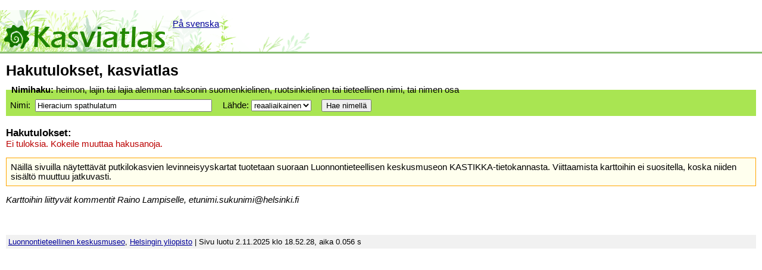

--- FILE ---
content_type: text/html; charset=UTF-8
request_url: https://koivu.luomus.fi/kasviatlas/taxa.php?key=Hieracium%20spathulatum
body_size: 3895
content:

<!DOCTYPE html PUBLIC "-//W3C//DTD XHTML 1.0 Transitional//EN" "http://www.w3.org/TR/xhtml1/DTD/xhtml1-transitional.dtd">
<html xmlns="http://www.w3.org/1999/xhtml" xml:lang="fi" lang="fi">
<head>
<meta http-equiv="Content-Type" content="text/html; charset=utf-8" />
<title>Hakutulokset - Kasviatlas </title>
<link media="screen" href="style.css" type="text/css" rel="stylesheet" />
<meta name="robots" content="noindex" /><script type="text/javascript">
var infoview

function infoviewer(theURL, widthset, heightset) {
	if (!widthset) {
		var widthset = 880
	}
	if (!heightset) {
		var heightset = 750
	}
	var properties = "toolbar=yes,scrollbars=yes,resizable=yes,top=0,left=350,width=" + widthset + ",height=" + heightset
	if (infoview && !infoview.closed)
		{
		infoview.location = theURL
		infoview.focus()
		}
	else
		{
		infoview = window.open(theURL,'infoviewer',properties)    
		}
}
</script>
<script type="text/javascript">

  var _gaq = _gaq || [];
  _gaq.push(['_setAccount', 'UA-2664800-1']);
  _gaq.push(['_trackPageview']);

  (function() {
    var ga = document.createElement('script'); ga.type = 'text/javascript'; ga.async = true;
    ga.src = ('https:' == document.location.protocol ? 'https://ssl' : 'http://www') + '.google-analytics.com/ga.js';
    var s = document.getElementsByTagName('script')[0]; s.parentNode.insertBefore(ga, s);
  })();

</script>
</head>

<body>

﻿<div id="header">
<p id="h"><a href="./"><strong>Kasviatlas</strong>&nbsp;</a></p>
<a href="/vaxtatlas/" id="lang">På svenska</a>
</div>
<div id="main">
<h1>Hakutulokset, kasviatlas </h1><form action="taxa.php" method="get">
<fieldset id="nimihaku">
<legend><strong>Nimihaku:</strong> heimon, lajin tai lajia alemman taksonin suomenkielinen, ruotsinkielinen tai tieteellinen nimi, tai nimen osa</legend>
<a name="haku" id="haku"></a><label for="key">Nimi:</label>&nbsp;
<input type="text" name="key" id="key" value="Hieracium spathulatum" size="35" />
L&auml;hde:
<select name="year">
  <option value="2018">kartasto 2018</option>
  <option value="2017">kartasto 2017</option>
  <option value="2016">kartasto 2016</option>
  <option value="2015">kartasto 2015</option>
  <option value="2014">kartasto 2014</option>
  <option value="2013">kartasto 2013</option>
  <option value="2012">kartasto 2012</option>
  <option value="2011">kartasto 2011</option>
  <option value="2010">kartasto 2010</option>
  <option value="2009">kartasto 2009</option>
  <option value="2008">kartasto 2008</option>
  <option value="2007">kartasto 2007</option>
  <option value="2006">kartasto 2006</option>
  <option value="0" selected="selected">reaaliaikainen</option>
</select>
<input type="submit" value="Hae nimell&auml;" />
</fieldset>
</form>

<h3 style="margin-bottom: 0;">Hakutulokset:</h3></table>
<p id="note">Ei tuloksia. Kokeile muuttaa hakusanoja.</p></form><p id="ks-info" align="left">
N&auml;ill&auml; sivuilla n&auml;ytett&auml;v&auml;t putkilokasvien levinneisyyskartat tuotetaan suoraan Luonnontieteellisen keskusmuseon KASTIKKA-tietokannasta. Viittaamista karttoihin ei suositella, koska niiden sis&auml;lt&ouml; muuttuu jatkuvasti. <P>
<em>Karttoihin liittyv&auml;t kommentit Raino Lampiselle, etunimi.sukunimi@helsinki.fi</em>
</p>
<p id="footer"><a href="http://www.luomus.fi">Luonnontieteellinen keskusmuseo</a>, <a href="http://www.helsinki.fi/yliopisto">Helsingin yliopisto</a>  |  Sivu luotu 2.11.2025 klo 18.52.28, aika 0.056 s</p>
</div> <!-- Main ENDs -->
<script>
  // koivu.luomus.fi
  (function(i,s,o,g,r,a,m){i['GoogleAnalyticsObject']=r;i[r]=i[r]||function(){
  (i[r].q=i[r].q||[]).push(arguments)},i[r].l=1*new Date();a=s.createElement(o),
  m=s.getElementsByTagName(o)[0];a.async=1;a.src=g;m.parentNode.insertBefore(a,m)
  })(window,document,'script','//www.google-analytics.com/analytics.js','ga');

  ga('create', 'UA-2664800-18', 'auto');
  ga('send', 'pageview');

</script>
</body>
</html>


--- FILE ---
content_type: text/css
request_url: https://koivu.luomus.fi/kasviatlas/style.css
body_size: 4283
content:

body {
	font-family: Arial, Helvetica, Sans-serif;
	font-size: 93%;
	border: 0;
	margin: 0;
}

#main {
/*	max-width: 770px; */
	margin: 0;
	padding: 10px;
}

#logo {
	text-align: center;
}

#logo img {
	margin: 0 2.5em;
}


h4 {
	margin: 0;
	font-size: 120%;
}



table.basictable {
	border-collapse: collapse;
	margin-bottom: 1em;
}



.basictable td, .basictable th {
	padding: 5px 4px 1px 4px;
	vertical-align: top;
}

.basictable td,
.basictable th {
	border: 1px solid #ccc;
	border-bottom: 3px solid #E9F0E1;
	border-bottom: 3px solid #ddd;
}

.basictable th {
	background-color: #f1f1f1;
}

/*
.t-stats td {
	border: 1px solid #ccc;
}
*/


th {
	text-align: left;
}

#t-ks2 {
	margin-top: 2em;
}

.r {
	background-color: #cfc;
}

#t-ks2 select {
	margin-right: 3.5em;
}


#ks-saved {
	background-color: #efe;
	border: 1px solid green;
	padding: 0.5em;
}

#ks-nrohelp {
	background-color: #ffe;
	border: 1px solid orange;
	padding: 0.5em;
	margin-bottom: 2.5em;
}

#ks-info {
	background-color: #ffe;
	border: 1px solid orange;
	padding: 0.5em;
	margin-top: 1em;
}

/*
fieldset {
	background-color: #E9F0E1;
	border: 1px solid #ccc;
	padding: 0.5em;
	margin: 0.7em 0;
}
fieldset input, fieldset select {
	margin: 0 1em 0 0;
}

fieldset p {
	margin: 0.3em 0 0 0;
}
*/

fieldset {
	background-color: #E9F0E1;
	border: 0;
	padding: 0.5em;
	margin: 0.7em 0;
}
fieldset input, fieldset select {
	margin: 0 1em 0 0;
}

fieldset p {
	margin: 0.3em 0 0 0;
}

b {
	color: red;
}

#footer {
	background-color: #f1f1f1;
	font-size: 86%;
	padding: 0.3em;
	margin-top: 4em;
}

#ks-moreinfo {
	margin: 3em 0 -1em 0;
}


.odd, #selrow1 .odd1, #selrow2 .odd1 {
	background-color: #E9F0E1; /* koivunvihre� */
}

.langlink {
	font-weight: normal;
	font-size: 12px;
}

/* --------------------- */

#header {
	background: #fff url(include/kasviatlas.png) bottom left no-repeat;
	border-bottom: 3px solid #87bd71;
	height: 70px;
	border-top: 1px solid #fff; /* Bug fix */
	POSITION: RELATIVE;
}

#header #h a {
	height: 70px;
	width: 287px;
	DISPLAY: BLOCK;
	FLOAT: LEFT;
}


#header #h strong {
	margin-left: -10000px;
}

#header #lang {
	POSITION: ABSOLUTE;
	TOP: 15px;
	LEFT: 290px;
}

/* onko t�m� k�yt�ss�? */
#header #subnavi {
	POSITION: ABSOLUTE;
	TOP: 30px;
	LEFT: 290px;
}

/*

#header strong a {
	vertical-align: middle;
}

#header strong a {
	text-decoration: none;
	font-size: 40px;
}

#header strong a img {
	border: 0;
}

#header strong a:link,
#header strong a:visited {
	color: #000;
}

*/

a:link {
	color: #009;
}


#maps img {
	margin: 0 1em 1em 0;
	border: 1px solid #ccc;
}

h1 {
	margin: -0.2em 0 0.2em 0;
	font-size: 165%
}

#subheading {
	margin: -0.5em 0 1.1em 45px;
	font-size: 120%;
	color: green;
}

#note {
	color: #b00;
}

.micon {
	border: 1px solid #999;
}

.basemap img {
	border: 1px solid #999;
	margin-bottom: -2px;
}

.popupmap img {
	border: 0;
}

/* Uudet etusivun laatikoiden tyylit; 20.10.2010 */

.searchbox div p {
	margin: 0;
}

.searchbox {
	min-height: 100px;
	width: 500px;
	clear: both;
	margin-bottom: 1em;
}

.searchbox input {
	margin-bottom: 5px;
}

.sb2 {
	float: left;
	width: 220px;
	padding: 10px;
}
.sb2 h3 {
	margin: 0;
	font-weight: normal;
	font-size: 140%;
}
.sb3 {
	float: left;
	width: 240px;
	padding: 10px;
	font-size: 86%;
}

#nimihaku,
#nimihaku div {
	background-color: #a9e552;
}

#heimohaku,
#heimohaku div {
	background-color: #a0d494;
}


#ruutuhaku,
#ruutuhaku div {
	background-color: #a0d494;
}

#ruutupuutehaku,
#ruutupuutehaku div {
	background-color: #a9e552;
}

.home fieldset {
	padding: 0;
	margin: 0;
	border: 0;
	background-color: transparent;
}

.home fieldset input, .home fieldset select {
	margin: 0 0 0.3em 0;
}

.home fieldset p {
	margin: 0;
}

#boxes {
	float: left;
	width: 510px;
}

#ohje {
	background-color: #E9F0E1;
	padding: 10px;
	margin-right: 10px;
	font-size: 93%;
	min-width: 300px;
	float: left;
}

#ohje h3 {
	margin: 0;
}

#taustaa {
	clear: both;
	margin-top: 3em;
}

h3 {
	margin-bottom: 0.3em;
}

p {
	margin: 0 0 1em 0;
}

h1 {
	margin-top: 5px;
}

--- FILE ---
content_type: text/plain
request_url: https://www.google-analytics.com/j/collect?v=1&_v=j102&a=1518396170&t=pageview&_s=1&dl=https%3A%2F%2Fkoivu.luomus.fi%2Fkasviatlas%2Ftaxa.php%3Fkey%3DHieracium%2520spathulatum&ul=en-us%40posix&dt=Hakutulokset%20-%20Kasviatlas&sr=1280x720&vp=1280x720&_utma=101215003.1353160351.1762102348.1762102348.1762102348.1&_utmz=101215003.1762102348.1.1.utmcsr%3D(direct)%7Cutmccn%3D(direct)%7Cutmcmd%3D(none)&_utmht=1762102348496&_u=IQBCAEABAAAAACAAI~&jid=824135808&gjid=1758195474&cid=1353160351.1762102348&tid=UA-2664800-18&_gid=1410217848.1762102348&_r=1&_slc=1&z=308614609
body_size: -450
content:
2,cG-3SH08VD8G7